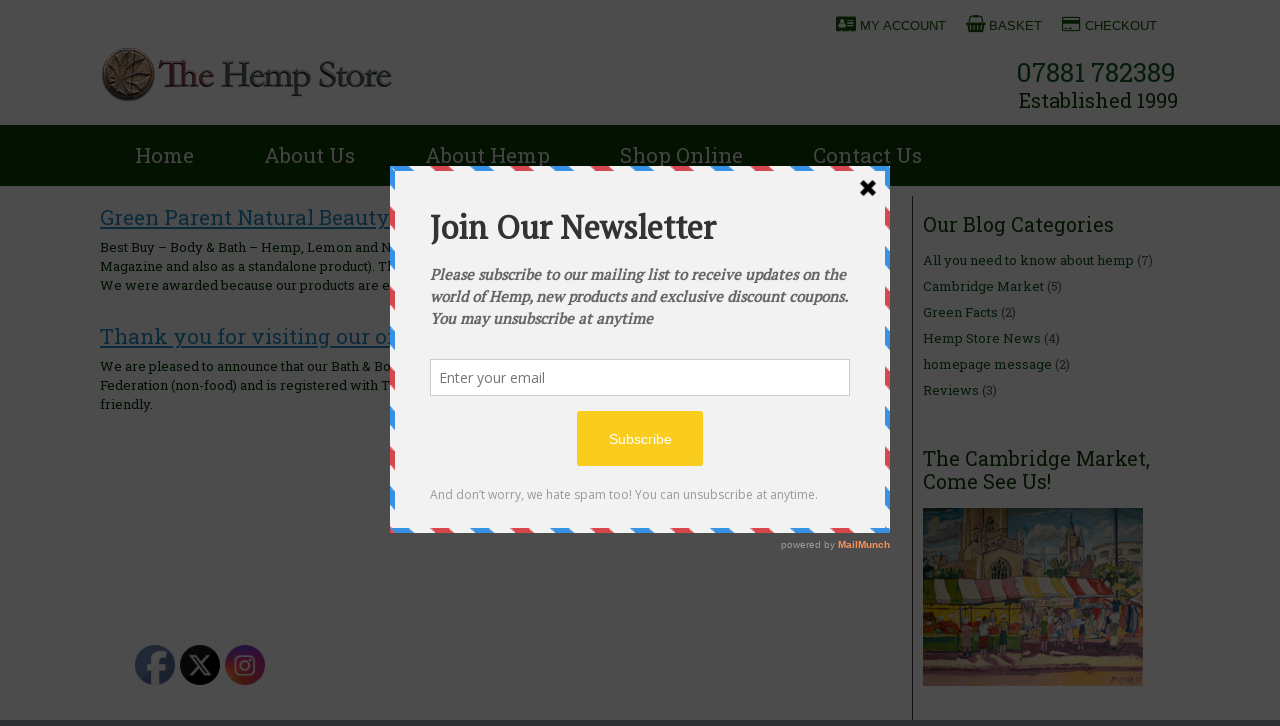

--- FILE ---
content_type: text/css
request_url: https://thehempstore.co.uk/wp-content/themes/vantagechild/style.css?ver=6.8.3
body_size: 3089
content:
/*
 Theme Name:   Vantage Child by Timez Design
 Theme URI:    https://s475952321.websitehome.co.uk/hempshoptest/wp-content/themes/vantage/
 Description:  Vantage Child Theme
 Author:       Tim Zoll
 Author URI:   http://timezdesign.com
 Template:     vantage
 Version:      1.0.0
 License:      GNU General Public License v2 or later
 License URI:  http://www.gnu.org/licenses/gpl-2.0.html
 Tags:         light, dark, two-columns, right-sidebar, responsive-layout, accessibility-ready, Timez Design
 Text Domain:  http://www.timezdesign.com
*/

/********************************** WC payment gateway *******************
#payment ul.payment_methods {display:none;}****/

/********************************** fonts ***********************/



h1 {font-size:24px;line-height:24px;}
h2 {font-size:34px; line-height:19px;}
.blogtitle {font-size: 21px;
    line-height: 42px;}
html, body, div, span, applet, object, iframe, h1, h2, h3, h4, h5, h6, p, blockquote, pre, a, abbr, acronym, address, big, cite, code, del, dfn, em, font, ins, kbd, q, s, samp, small, strike, strong, sub, sup, tt, var, dl, dt, dd, ol, ul, li, fieldset, form, label, legend, table, caption, tbody, tfoot, thead, tr, th, td {
    font-family: 'Roboto Slab', serif;
}
.date-range {font-size:20px;}
body p {color:#003300;}
.entry-content p, .entry-content ul li  {    font-size: 0.7em;
    line-height: 1.8em;}
	.entry-content {
    color: #0e3f02;
	font-size: 1.4em;
}
.entry-content h1 {
    font-size: 2em;
    margin: 11px 0 1px 0;
    line-height: 1em;
	color: #0e3f02!important;
}
.entry-content h2 {
    font-size: 1.6em;
    margin: 11px 0 1px 0;
    line-height: 1.2em;
	color: #0e3f02!important;
}
.textwidget p a {font-size:13px;}

/**********************************  woo      ***********************/

.tagged_as {display:none;}
#page-wrapper .product h1.entry-title {color:#003300!important;}
.woocommerce-Tabs-panel {font-size:1em!important;}
.woocommerce .cart-collaterals, .woocommerce-page .cart-collaterals {
    clear: both;
}
.woocommerce span.onsale {
    min-height: 3.236em;
    min-width: 3.236em;
    font-size: 1.3em;
	    color: #0e3f05;
}


/**********************************  headers  ***********************/


article.post .entry-header h1.entry-title, article.page .entry-header h1.entry-title {
    color: #0e3f02;
    font-size: 36px;
    font-weight: normal;
    line-height: 1em;
    margin: 0 0 14px 0;
}
#headmenu a {
	color:#135303;
	font-family: 'IBM Plex Sans Condensed', sans-serif;
	text-decoration:none;
	text-transform: uppercase;
	font-size: 13px;
	}

h1.LoginHeading  {
    color: #c97038!important;
}
#masthead .hgroup {
    padding-bottom: 0px;
}


h1.WhatsOnHeading {    

    color: #c97038;
	}
#icons1 {display:none;}
#icons2 {
    position: relative;
    bottom: 21px;
    width: 883px;
	margin:0 auto;
}

#masthead {
    background: #fff!important;
}
#masthead .hgroup .support-text {
     top: 42%;
	 color: #0e3f02;
	 text-decoration: none;
    font-style: normal;
	    line-height: 7px;
    text-align: -webkit-center;
}
#masthead .hgroup h1 a {    color: #65aec1;
    font-family: 'asphaltic';
    text-transform: uppercase;
    margin: 20px 0 0 40px;
    font-size: 63px;
}
#make {margin: 20px 4px 0 0;}
#make a {font-size: 26px;
color:#135303;
    font-style: normal;
	line-height: 36px;
}
#make1 a {font-size: 37px;
color:#65aec1;
    font-style: normal;
    letter-spacing: .06em;
	line-height: 15px;
}
.support-text {    font-size: 20px;
}

.grid-plus-container .grid-post-item .title a {
    color: #000;
}
.grid-plus-container .grid-post-item .title:hover > a {
    color: #c97038;
}

.main-navigation ul li:hover > a {
    background: #6a9260;
    color: #ffffff;
}
.main-navigation ul ul li:hover > a {
    background: #6a9260;
}
.main-navigation ul li {
    display: inline-block;
    font-size: 21px;
    position: relative;
}
.main-navigation a {
    font-weight: normal;
}
.header_menu_class a {color:white;
font-family: 'IBM Plex Sans Condensed', sans-serif;
    font-size: 13px;
    text-transform: uppercase;
    text-decoration: none;
	font-size:13px;
	}

.header_menu_class {list-style: none;
display:inline;}

.header_menu_class li {list-style: none;
display:inline;
margin: 0 10px 0 10px;}


#headmenu {    color: #135303;
    display: block;
    text-align: center;
    width: 329px;
    position: absolute;
	left: 65%;
    top: 14px;
	z-index: 999;
}
.fa-address-card, .fa-shopping-basket {margin:0px 20px 0 0;
}
.fa-vcard:before, .fa-address-card:before, .fa-shopping-basket:before, .fa-credit-card:before {
    margin:0px .2em 0 0;
	text-align:right;
}
.hgroup.full-container {margin-bottom:20px;}

/**********************************  top  ***********************/

#main {
    background: #fff;
	padding: 10px 35px;
}
.main-navigation {background: #0e3f02;
}
.compact-theme.wp-posts-carousel .wp-posts-carousel-container {background:#343434; min-height:341px;}
.entry-content {
    color: #000;
}
.compact-theme.wp-posts-carousel .wp-posts-carousel-categories {
    background: #343434;
}

.new-container {
    max-width: 1080px;
    margin-left: auto;
    margin-right: auto;
    background-repeat: no-repeat;
	
}
.grid-plus-container .grid-post-item .excerpt {color:#000;}

.main-navigation ul ul a {
    width: 200px;
    padding: 10px 10px;
}
body.has-menu-search .main-navigation ul {
    margin-right: 5px;
}

/**********************************   middle     ***********************/
article.post .entry-header, article.page .entry-header {
    margin-bottom: 0px!important;
}
#twitter {float: right; margin-left: 20px;border-left:1px solid #e2bb78; padding-left:10px;}
#sidebarmargin {
	margin: 0 0 20px 10px;
	}
.entry-content .wp-caption {
    max-width: 100%;
    margin: 5px 20px 10px 20px;
    border: 0px solid #e0e0e0;
    padding: 0 8px 8px 8px;
    box-shadow: 0 0px 0px rgba(0, 0, 0, 0.00);
    -ms-box-sizing: border-box;
    -moz-box-sizing: border-box;
    -webkit-box-sizing: border-box;
    box-sizing: border-box;
    text-align: center;
}
.entry-content .wp-caption p.wp-caption-text {
	line-height: 17px;
    font-size: 15px;
}
.entry-content table {
    line-height: 18px;
}

.textwidget p:last-child {
    font-size: 18px;
    color: #fff;
}
#secondary {
    padding-left: 10px;
	    padding-top: 17px;
    border-left: solid 1px #393939;
}
.widget_circleicon-widget .circle-icon-box p.text {
    margin-top: 10px;
	color: #fff;
	font-size: 15px;
}

.widget_circleicon-widget .circle-icon-box.circle-icon-position-top {
    padding-top: 185px;
}
.widget_circleicon-widget .circle-icon-box .circle-icon {
    width: 165px;
    height: 165px;    
    -webkit-border-radius: 0px;
    -moz-border-radius: 0px;
    border-radius: 0px;
}
.widget_circleicon-widget .circle-icon-box.circle-icon-position-top .circle-icon {
    margin-left: -82.5px;
}
.widget_circleicon-widget .circle-icon-box .link-title {
    background: #c97038;
    padding: 5px;
}
.widget_circleicon-widget .circle-icon-box h4 {
    font-size: 23px;
}
.entry-content a {color:#ffa56c;}
.egm-marker-iw p {color:#333;}
.widget a.button {
	background: -webkit-gradient(linear, left bottom, left top, color-stop(0,#c97038), color-stop(1, #c97038));
	border-top:solid 1px #ca6217;
	border-left:solid 1px #ca6217;
	border-right:solid 1px #ca6217;
	border-bottom:solid 1px #ca6217;
	}
#secondary .widget .widget-title {
    color: #0e3f02;
	    font-weight: normal;
		font-size: 1.5em;
    line-height: 1.2em;
}
#footer-widgets .widget .widget-title {
    color: #6a9260;
	    font-weight: normal;
}

.tawcvs-swatches .swatch {
 
    opacity: 1; 
}

/**********************************footer***********************/



#colophon #theme-attribution {
    height:0px!important;
	width:0px!important;
	overflow: hidden;
}
#stripe {width:100%;
background:#0e3f02;
height: 12px;
}

.mc4wp-form-basic input[type=text], .mc4wp-form-basic input[type=email], .mc4wp-form-basic input[type=tel], .mc4wp-form-basic input[type=url], .mc4wp-form-basic input[type=date], .mc4wp-form-basic select, .mc4wp-form-basic textarea, .mc4wp-form-theme input[type=text], .mc4wp-form-theme input[type=email], .mc4wp-form-theme input[type=tel], .mc4wp-form-theme input[type=url], .mc4wp-form-theme input[type=date], .mc4wp-form-theme select, .mc4wp-form-theme textarea {
    min-height: 24px;
    width: 85%;
    max-width: 480px;
}
#footmenu a {color:#fff;
margin:0 5px;
}
#footmenu:hover > a {color:#f47e3c;
margin:0 5px;
}

.footer_menu_class a {color:white;}

.footer_menu_class {list-style: none;
display:inline;}

.footer_menu_class li {list-style: none;
display:inline;
margin: 0 10px 0 10px;}


#footmenu {color:white;
display:block;
text-align: center;
}

.mobilenav-main-link-1 {
    display: block;
	color:#000;
}


/* iPad fix [portrait + landscape] */
@media only screen and (min-device-width: 680px) and (max-device-width: 1024px) {
		#headmenu {
    width: 60%;
    left: 53%;
}
#footer-widgets .widget ul li {
    padding-bottom: 15px;
}
.show-information h1{font-size: 5.7em;
    font-family: 'Anton', sans-serif;
    margin: 11px 0 1px 0;
    line-height: 1.4em;}

}
@media only screen and (min-device-width: 680px) and (max-device-width: 800px) {
		.new-container {background:none;}
		.wowsers show-information {height:0px;
		overflow:none;}

		
#right1 {width:100%;
}
#left1 {width:100%;
}
	
#footer-widgets .widget ul li {
    padding-bottom: 15px;
}
.show-information h1 {
    font-size: 2.9em;  font-family: 'Anton', sans-serif;
    margin: 0px 0 1px 0;
}
.entry-content h2 {
    font-size: 3.1em;
}
#headmenu {
    width: 300px;
    left: 57%;
}
.hide-on-mobile { display: none !important; }
.tawcvs-swatches {
    overflow: visible;
}
}
/* iPad fix [portrait + landscape] */
@media only screen and (min-device-width: 480px) and (max-device-width: 680px){
	#headmenu {
    width: 60%;
    left: -19%;
}
.new-container {background:none;}
#footer-widgets .widget ul li {
    padding-bottom: 15px;
}
#right1 {width:100%;
}
#left1 {width:100%;
}
.show-information h1 {
    font-size: 2.9em;
    margin: 0px 0 1px 0;
	font-family: 'Anton', sans-serif;
}
.entry-content h2 {
    font-size: 2.9em;
}
#headmenu {
    width: 300px;
    left: 17%;
    top: 102px;
}
.hide-on-mobile { display: none !important; }
.tawcvs-swatches {
    overflow: visible;
}
#icons2 {
    width: 310px;
}
}

@media (max-width: 680px)
body.responsive #masthead .hgroup .support-text, body.responsive #masthead .hgroup #header-sidebar {
   margin-top: 20px!important;
   .hide-on-mobile { display: none !important; }
   .tawcvs-swatches {
    overflow: visible;
}
}

/* iPhone fix [portrait + landscape] */
@media only screen and (max-device-width: 480px) {

#icons2 {
    width: 310px;
}
.mobilenav-main-link-1 {
    display: block;
	color:#000;
}
.new-container {background:none;}
#footer-widgets .widget ul li {
    padding-bottom: 15px;
}
#right1 {width:100%;
}
#left1 {width:100%;
}
body .Basket2 .OptionalMessage {
    margin-right: 0px!important;
}
#twitter {display:none;}
#main {
    padding: 5px;
}
.show-information h1 {
    font-size: 2.9em;
    margin: 0px 0 1px 0;
	font-family: 'Anton', sans-serif;
}
.entry-content h2 {
    font-size: 2.9em;
}
.entry-content h1 {
    font-size: 2.6em;
    line-height: 1.1em;
}
th {
    font-weight: normal;
}
#headmenu {
width: 325px;
    left: 8%;
    top: 109px;
}
.mobile-nav-frame .title h3 {
   text-shadow: 0px 0px 0px rgba(0, 0, 0, 0.0); 
}
.mobile-nav-frame .title {
    background: #0e3f02;
}
.mobile-nav-frame {
    background: #ffffff;
}
.mobile-nav-frame ul {
    background: #739076;
}
div#n2-ss-1 .n2-font-e1523d5785c99a96da5214c117bd2d4b-hover {
    font-size: 174%!important;
	letter-spacing: 3px!important;
}
.hide-on-mobile { display: none !important; }
.tawcvs-swatches {
    overflow: visible;
}
}
/* iPhone fix [portrait + landscape] */
@media only screen and (max-device-width: 320px) {
#icons2 {
    width: 310px;
}
.mobilenav-main-link-1 {
    display: block;
	color:#000;
}
.new-container {background:none;}
#footer-widgets .widget ul li {
    padding-bottom: 15px;
}
#right1 {width:100%;
}
#left1 {width:100%;
}
body .Basket2 .OptionalMessage {
    margin-right: 0px!important;
}
#twitter {display:none;}
#main {
    padding: 5px;
}
.show-information h1 {
    font-size: 2.9em;
    margin: 0px 0 1px 0;
	font-family: 'Anton', sans-serif;
}
.entry-content h2 {
    font-size: 2.9em;
}
.entry-content h1 {
    font-size: 2.6em;
    line-height: 1.1em;
}
th {
    font-weight: normal;
}
#headmenu {
    width: 308px;
    left: 1%;
    top: 102px;
	font-size:10px;
}
.mobile-nav-frame .title h3 {
   text-shadow: 0px 0px 0px rgba(0, 0, 0, 0.0); 
}
.mobile-nav-frame .title {
    background: #0e3f02;
}
.mobile-nav-frame {
    background: #fff;
}
.mobile-nav-frame ul {
    background: #739076;
}
div#n2-ss-1 .n2-font-e1523d5785c99a96da5214c117bd2d4b-hover {
    font-size: 174%!important;
	letter-spacing: 3px!important;
}
.show-information a {
    padding: 3px 5px 5px 7px;
    border-radius: 5px;
    border: 1px solid #65aec1;
    text-decoration: none;
    font-size: 12px;
}
.hide-on-mobile { display: none !important; }
.tawcvs-swatches {
    overflow: visible;
}
}

@media only screen and (max-width: 990px) {
.hide-on-mobile { display: none !important; }}
@media only screen and (min-width: 990px) {
.hide-on-desktop { display: none !important; }}

